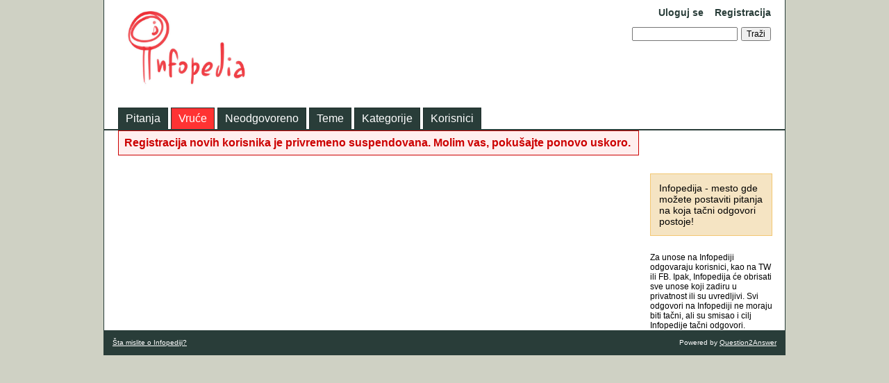

--- FILE ---
content_type: text/html; charset=utf-8
request_url: http://infopedija.filozofijainfo.com/register?to=111%2Fkoji-je-odnos-bruto-i-neto-plate-u-srbiji%3Fshow%3D112
body_size: 4407
content:
<!DOCTYPE html>
<html>
	<!-- Powered by Question2Answer - http://www.question2answer.org/ -->
	<head>
		<meta charset="utf-8">
		<title>Infopedia</title>
		<link rel="stylesheet" href="./qa-theme/Classic/qa-styles.css?1.7.1">
		<style>
			.fb-login-button.fb_iframe_widget.fb_hide_iframes span {display:none;}
		</style>
		<link rel="stylesheet" href="http://infopedija.filozofijainfo.com//qa-plugin/q2a-social-share/qa-social-share.css">
			<link rel="stylesheet" href="http://infopedija.filozofijainfo.com//qa-plugin/q2a-social-share/icons.css">
				<style type="text/css">.qa-sss-buttons {height: 16px; margin-top: 25px;} .qa-sss-buttons .qa-sss-final .qa-sss-img-fb, .qa-sss-buttons .qa-sss-final .qa-sss-img-tw, .qa-sss-buttons .qa-sss-final .qa-sss-img-gp, .qa-sss-buttons .qa-sss-final .qa-sss-img-li, .qa-sss-buttons .qa-sss-final  .qa-sss-img-re, .qa-sss-buttons .qa-sss-final  .qa-sss-img-em {background-image: url(http://infopedija.filozofijainfo.com//qa-plugin/q2a-social-share/images/ma_share_buttons_full_em.png); background-repeat: no-repeat; overflow: hidden; background-color: transparent; width: 16px; height: 16px; display: inline-block; text-indent: -999em; outline: none;} .qa-sss-buttons .qa-sss-final {float: left;} .qa-sss-widget { margin-top: 0 !important; height: auto !important; } .qa-sss-widfinal a{ margin-right: 3px; }  .qa-sss-clear {clear: both;} .qa-sss-buttons .qa-sss-text {color: #555; font-size: 13px; float: left; margin-right: 5px;} </style>
				<link rel="search" type="application/opensearchdescription+xml" title="Infopedia" href="./opensearch.xml">
				<script>
				var qa_root = '.\/';
				var qa_request = 'register';
				</script>
				<script src="./qa-content/jquery-1.11.3.min.js"></script>
				<script src="./qa-content/qa-page.js?1.7.1"></script>
			</head>
			<body
				class="qa-template-register qa-body-js-off"
				>
				<script>
					var b=document.getElementsByTagName('body')[0];
					b.className=b.className.replace('qa-body-js-off', 'qa-body-js-on');
				</script>
				<div class="qa-body-wrapper">
					
					<div class="qa-header">
						<div class="qa-logo">
							<a href="./" class="qa-logo-link" title="Infopedia"><img src="http://dvogled.rs/wp-content/uploads/2015/09/rsz_infopedia1.jpg" width="200" height="120" border="0" alt="Infopedia"></a>
						</div>
						<div class="qa-nav-user">
							<ul class="qa-nav-user-list">
								<li class="qa-nav-user-item qa-nav-user-facebook-login">
									<span class="qa-nav-user-nolink">	<div id="fb-root" style="display:inline;"></div>
	<script>
	window.fbAsyncInit = function() {
		FB.init({
			appId  : '238876194545',
			status : true,
			cookie : true,
			xfbml  : true,
			oauth  : true
		});

		FB.Event.subscribe('auth.login', function(response) {
			setTimeout("window.location='http:\/\/infopedija.filozofijainfo.com\/\/facebook-login?to=http%3A%2F%2Finfopedija.filozofijainfo.com%2F%2F111%2Fkoji-je-odnos-bruto-i-neto-plate-u-srbiji%3Fshow%3D112'", 100);
		});
	};
	(function(d){
		var js, id = 'facebook-jssdk'; if (d.getElementById(id)) {return;}
		js = d.createElement('script'); js.id = id; js.async = true;
		js.src = "//connect.facebook.net/en_US/all.js";
		d.getElementsByTagName('head')[0].appendChild(js);
	}(document));
	</script>
	<div class="fb-login-button" style="display:inline; vertical-align:middle;" size="medium" scope="email,user_about_me,user_location,user_website">
	</div>
</span>
								</li>
								<li class="qa-nav-user-item qa-nav-user-login">
									<a href="./login?to=111%2Fkoji-je-odnos-bruto-i-neto-plate-u-srbiji%3Fshow%3D112" class="qa-nav-user-link">Uloguj se</a>
								</li>
								<li class="qa-nav-user-item qa-nav-user-register">
									<a href="./register?to=111%2Fkoji-je-odnos-bruto-i-neto-plate-u-srbiji%3Fshow%3D112" class="qa-nav-user-link qa-nav-user-selected">Registracija</a>
								</li>
							</ul>
							<div class="qa-nav-user-clear">
							</div>
						</div>
						<div class="qa-search">
							<form method="get" action="./search">
								
								<input type="text" name="q" value="" class="qa-search-field">
								<input type="submit" value="Traži" class="qa-search-button">
							</form>
						</div>
						<div class="qa-nav-main">
							<ul class="qa-nav-main-list">
								<li class="qa-nav-main-item qa-nav-main-questions">
									<a href="./questions" class="qa-nav-main-link">Pitanja</a>
								</li>
								<li class="qa-nav-main-item qa-nav-main-hot">
									<a href="./hot" class="qa-nav-main-link">Vruće</a>
								</li>
								<li class="qa-nav-main-item qa-nav-main-unanswered">
									<a href="./unanswered" class="qa-nav-main-link">Neodgovoreno</a>
								</li>
								<li class="qa-nav-main-item qa-nav-main-tag">
									<a href="./tags" class="qa-nav-main-link">Teme</a>
								</li>
								<li class="qa-nav-main-item qa-nav-main-categories">
									<a href="./categories" class="qa-nav-main-link">Kategorije</a>
								</li>
								<li class="qa-nav-main-item qa-nav-main-user">
									<a href="./users" class="qa-nav-main-link">Korisnici</a>
								</li>
							</ul>
							<div class="qa-nav-main-clear">
							</div>
						</div>
						<div class="qa-header-clear">
						</div>
					</div> <!-- END qa-header -->
					
					<div class="qa-sidepanel">
						<div class="qa-widgets-side qa-widgets-side-top">
							<div class="qa-widget-side qa-widget-side-top">
								            <!--  widget start  -->
            <div id="fb-root"></div>
            <script>(function (d, s, id) {
                    var js, fjs = d.getElementsByTagName(s)[0];
                    if (d.getElementById(id)) return;
                    js = d.createElement(s);
                    js.id = id;
                    js.src = "//connect.facebook.net/en_US/all.js#xfbml=1&appId=238876194545&version=v2.0";
                    fjs.parentNode.insertBefore(js, fjs);
                }(document, 'script', 'facebook-jssdk'));</script>
            <div class="fb-like-box clearfix">
                <div class="fb-like-box" data-href="https://www.facebook.com/infopedija" data-force-wall="false" data-colorscheme="light" data-header="false" data-show-border="true" data-show-faces="true" data-stream="true" data-height="300" data-width="190"> </div>            </div>
            <!--  widget ends  -->
            
								            <!--  Facebook Like Modal start  -->
            <!-- popup box stylings -->
            <style type="text/css">
                #fb-back {display: none; background: rgba(0,0,0,0.8); width: 100%; height: 100%; position: fixed; top: 0; left: 0; z-index: 99999; } #fb-exit {width: 100%; height: 100%; } .fb-box-inner {width:300px; position: relative; display:block; padding: 20px 0px 0px; margin:0 auto; text-align:center; } #fb-close {cursor: pointer; position: absolute; top: 10px; right: -10px; font-size: 18px; font-weight:700; color: #000; z-index: 99999; display:inline-block; line-height: 18px; height:18px; width: 18px; } #fb-close:hover {color:#06c; } #fb-box {min-width: 340px; min-height: 360px; position: absolute; top: 50%; left: 50%; margin: -220px 0 0 -170px; -webkit-box-shadow: 0px 0px 16px #000; -moz-box-shadow: 0px 0px 16px #000; box-shadow: 0px 0px 16px #000; -webkit-border-radius: 8px;- moz-border-radius: 8px; border-radius: 8px; background: #fff; /* pop up box bg color */ border-bottom: 40px solid #f0f0f0; /* pop up bottom border color/size */ } .fb-box-inner h3 {line-height: 1; margin:0 auto; text-transform:none; letter-spacing:none; font-size: 23px!important; /* header size */ color:#06c!important; /* header color */ } .fb-box-inner p {line-height: 1; margin:5px auto 5px; text-transform:none; letter-spacing:none; font-size: 13px!important; /* header size  */ color:#333!important; /* text color */ } a.fb-link {position:relative; margin: 0 auto; display: block; text-align:center; color: #333; /* link color */ bottom: -30px; } #fb-footer-txt {position:relative; margin: 0 auto; display: block; text-align:center; color: #333; /* link color */ bottom: -30px; } #fb-header-txt{margin-bottom: 10px ; } #fb-box h3,#fb-box p, a.fb-link { max-width:290px; padding:0; }/*enter css here*/            </style>

            <!-- facebook plugin -->
            <div id='fb-back'>
                <div id="fb-exit"></div>
                <div id='fb-box'>
                    <div class="fb-box-inner">

                        <div id="fb-header-txt">
                            <div id="fb-close">&times;</div>
                            <h3>Lajkujte Infopediju na FB</h3>
                            <p>Postanite korisnik! <b></b></p>                        </div>
                        <!-- IFrame starts here -->
                        <iframe allowtransparency='true' frameborder='0' scrolling='no' src='//www.facebook.com/plugins/likebox.php?href=http://www.facebook.com/infopedija&force_wall=false&colorscheme=light&header=false&show_border=true&show_faces=true&stream=false&height=275&width=300&border_color=%23ffffff'
                                style='border: 0 none; overflow: hidden; width: 290px; height: 270px;text-align:center;margin:0 auto;'></iframe>
                        <!-- IFrame Ends here  -->
                        <div id="fb-footer-txt">
                            Hvala što koristite Infopediju!                        </div>
                    </div>
                </div>
            </div>
            <!-- popup plug-in snippet  -->
            <script type='text/javascript'>
                //<![CDATA[
                //grab user's browser info and calculates/saves first visit
                if (typeof(jQuery.cookie) == "undefined") {
                    jQuery.cookie = function (key, value, options) {
                        if (arguments.length > 1 && String(value) !== "[object Object]") {
                            options = jQuery.extend({}, options);
                            if (value === null || value === undefined) {
                                options.expires = -1;
                            }
                            if (typeof options.expires === 'number') {
                                var days = options.expires, t = options.expires = new Date();
                                t.setDate(t.getDate() + days);
                            }
                            value = String(value);
                            return (document.cookie = [encodeURIComponent(key), '=', options.raw ? value : encodeURIComponent(value), options.expires ? '; expires=' + options.expires.toUTCString() : '', options.path ? '; path=' + options.path : '', options.domain ? '; domain=' + options.domain : '', options.secure ? '; secure' : ''].join(''));
                        }
                        options = value || {};
                        var result, decode = options.raw ? function (s) {
                            return s;
                        } : decodeURIComponent;
                        return (result = new RegExp('(?:^|; )' + encodeURIComponent(key) + '=([^;]*)').exec(document.cookie)) ? decode(result[1]) : null;
                    };
                }
                ;

                // the pop up actions
                $(function ($) {
                    if ($.cookie('popup_fb') != 'yes') {
                        $('#fb-back').delay(60000).fadeIn("slow"); // options slow or fast
                        $('#fb-close, #fb-exit').click(function () {
                            $('#fb-back').stop().fadeOut("slow"); // options slow or fast
                        });
                    }
                    //initiate popup function by setting up the cookie expiring time
                    $.cookie('popup_fb', 'yes', {path: '/', expires: 30});
                });
                //]]>
            </script>
            <!-- facebook like box ends -->
            <!--  Facebook Like Modal ends  -->
            
							</div>
						</div>
						
						<div class="qa-sidebar">
							Infopedija - mesto gde možete postaviti pitanja na koja tačni odgovori postoje!
						</div>
						
						Za unose na Infopediji odgovaraju korisnici, kao na TW ili FB. Ipak, Infopedija će obrisati sve unose koji zadiru u privatnost ili su uvredljivi.

Svi odgovori na Infopediji ne moraju biti tačni, ali su smisao i cilj Infopedije tačni odgovori.
					</div>
					
					<div class="qa-main">
						<div class="qa-error">
							Registracija novih korisnika je privremeno suspendovana. Molim vas, pokušajte ponovo uskoro.
						</div>
					</div> <!-- END qa-main -->
					
					<div class="qa-footer">
						<div class="qa-nav-footer">
							<ul class="qa-nav-footer-list">
								<li class="qa-nav-footer-item qa-nav-footer-feedback">
									<a href="./feedback" class="qa-nav-footer-link">Šta mislite o Infopediji?</a>
								</li>
							</ul>
							<div class="qa-nav-footer-clear">
							</div>
						</div>
						<div class="qa-attribution">
							Powered by <a href="http://www.question2answer.org/">Question2Answer</a>
						</div>
						<div class="qa-footer-clear">
						</div>
					</div> <!-- END qa-footer -->
					
				</div> <!-- END body-wrapper -->
				<div style="position:absolute; left:-9999px; top:-9999px;">
					<span id="qa-waiting-template" class="qa-waiting">...</span>
				</div>
			</body>
			<!-- Powered by Question2Answer - http://www.question2answer.org/ -->
		</html>
<!--
It's no big deal, but your HTML could not be indented properly. To fix, please:
1. Use this->output() to output all HTML.
2. Balance all paired tags like <td>...</td> or <div>...</div>.
3. Use a slash at the end of unpaired tags like <img/> or <input/>.
Thanks!
-->


--- FILE ---
content_type: text/css
request_url: http://infopedija.filozofijainfo.com/qa-theme/Classic/qa-styles.css?1.7.1
body_size: 22429
content:
/*
	Theme Name: Classic
	Theme URI:
	Theme Version: 1.5
	Theme Date: 2012-09-11
	Theme Author: Question2Answer
	Theme Author URI: http://www.question2answer.org/
	Theme License: GPLv2
	Theme Update Check URI:
*/


/* General page layout */

body {background:#cfd1c4; margin:0; padding:0; text-align:center;}
body,td,input,textarea {font-size:12px; font-family:Verdana, Arial, Helvetica, sans-serif;}
a:link,a:active,a:visited {text-decoration:none;}
a:hover {text-decoration:underline;}
p {margin-top:0;}

.qa-notice {background:#fdd; border-bottom:2px solid #293d39; color:#b00; font-size:18px; padding:.5em 32px; font-weight:bold; position:relative;}
.qa-notice-close-button {font-family:"Arial Black"; color:#c00; font-size:20px; background:none; cursor:pointer; position:absolute; height:24px; border:none; top:4px; right:6px}
.qa-body-wrapper {background:#fff; border:1px solid #293d39; width:980px; margin:0 auto; margin-top:-1px; text-align:left;}

/* Ajax loading spinner */

.qa-waiting {background:url(spinner-icon-14x14.gif) no-repeat center; width:14px; height:14px; display:inline-block; font-size:0; margin:0px 8px 0px 4px; vertical-align:middle;}
.qa-favoriting .qa-waiting {position:absolute; padding:6px 4px;}
.qa-a-selection .qa-waiting {position:absolute; padding:7px 0;}

/* Clearing classes */

.qa-nav-main-clear,
.qa-nav-sub-clear,
.qa-q-item-clear,
.qa-q-view-clear,
.qa-a-item-clear,
.qa-c-item-clear,
.qa-footer-clear,
.qa-vote-count-clear,
.qa-page-links-clear {clear:both;}

/* Headings */

h1 {font-size:22px; margin:22px 0;}
h2 {font-size:16px; padding-top:12px; clear:both;}

.qa-favoriting {float:right; padding-right:48px; padding-top:4px;}

.qa-favorite-button,.qa-unfavorite-button {background:url(favorite-plus.gif) no-repeat; border:0; height:26px; width:26px;}
	.qa-favorite-button {background-position: 0 -26px;}
	.qa-favorite-button:hover {background-position: 0 0px;}
	.qa-unfavorite-button {background-position: 0 -52px;}
	.qa-unfavorite-button:hover {background-position: 0 0px;}

.qa-error {background:#fee; border:1px solid #c00; color:#c00; font-size:16px; padding:.5em; margin-bottom:1em; font-weight:bold;}
	.qa-error a {color:#900; text-decoration:underline;}
	.qa-error a:hover {color:#f00;}

.qa-warning {background:#ffe; border:1px solid #bb0; color:#bb0; font-size:16px; padding:.5em; margin-bottom:1em; font-weight:bold;}
	.qa-warning a {color:#990; text-decoration:underline;}
	.qa-warning a:hover {color:#cc0;}

/* Page sections */

.qa-header {padding:10px 20px 0 20px; border-bottom:2px solid #293d39;}
.qa-sidepanel {float:right; width:176px; margin-right:18px; word-wrap:break-word;}
* html .qa-sidepanel {margin-right:10px;} /* IE6 */
.qa-sidebar {padding:12px; font-size:14px; background:#f5e4c3; border:1px solid #f3c772; margin:24px 0;}
.qa-feed {background:url(feed-icon-14x14.png) no-repeat left top; padding-left:20px; height:16px; margin:24px 0;}
.qa-feed-link {font-size:10px; color:#666;}
.qa-main {padding-left:20px; float:left; margin-bottom:2em; width:750px; clear:left; overflow:hidden;}
.qa-main-hidden h1 {color:#999;}
.qa-footer {clear:both; background:#293D39; color:#FFF; font-size:10px; padding:12px;}
* html .qa-footer {padding-top:6px;} /* IE6 */

/* Widget wrappers */

.qa-widgets-full-top {margin-bottom:-4px;}
.qa-widget-full {clear:both; margin:20px; width:942px;}
.qa-widget-full-high {margin-bottom:0;}
.qa-widgets-main-top {margin-top:24px;}
.qa-widgets-main-high {margin-bottom:24px;}
.qa-widget-main {margin:20px 0; width:728px;}
.qa-widget-main-bottom {margin-bottom:0;}
.qa-widgets-side-top {margin-top:24px;}
.qa-widget-side {margin:16px 0; width:176px;}

/* Header sections */

.qa-logo {float:left; margin-bottom:16px; font-size:40px; font-weight:bold; color:#293d39;}
.qa-logo-link, .qa-logo-link:hover {color:#293d39;}

.qa-nav-user {float:right; font-size:14px; color:#293D39; white-space:nowrap;}
.qa-nav-user-list {list-style:none; padding:0; margin:0; display:inline;}
.qa-nav-user-item {display:inline; margin-left:12px; font-weight:bold;}
.qa-nav-user-link {color:#293d39;}
.qa-logged-in {display:inline;}

.qa-search {float:right; clear:right; margin-top:12px; white-space:nowrap;}
.qa-search-field {width:12em; margin-right:2px;}

/* Main, sub and category navigation */

.qa-nav-main {clear:both;}
.qa-nav-main-list {font-size:16px; list-style:none; padding:0; margin:0;}
.qa-nav-main-item,.qa-nav-main-item-opp {border-top:1px solid #1f2e2b; border-left:1px solid #1f2e2b; border-right:1px solid #1f2e2b;}
.qa-nav-main-item {float:left; margin-right:4px;}
.qa-nav-main-item-opp {float:right; margin-left:4px;}
.qa-nav-main-link {color:#FFF; display:block; padding:6px 10px; background:#293d39;}
.qa-nav-main-link:hover, .qa-nav-main-selected {background:#396e63; text-decoration:none;}
.qa-nav-main-hot .qa-nav-main-link {background:#f33;}
.qa-nav-main-hot .qa-nav-main-link:hover, .qa-nav-main-hot .qa-nav-main-selected {background:#f66;}

.qa-nav-sub {clear:both; float:left; padding-top:3px;}
.qa-nav-sub-list {font-size:12px; list-style:none; padding:0; margin:0;}
.qa-nav-sub-item {float:left; margin-right:2px;margin-bottom:2px;}
.qa-nav-sub-link {background:#cfd1c4; color:#396e63; font-weight:bold; padding:5px 8px; display:block;}
.qa-nav-sub-link:hover, .qa-nav-sub-selected {background:#9cdbce; text-decoration:none;}
.qa-nav-sub-link.qa-nav-selected {background:#396e63;}

.qa-nav-cat {margin:24px 0;}
.qa-nav-cat-list {list-style:none; padding:0; margin:0;}
.qa-nav-cat-list-1 {font-size:14px;}
.qa-nav-cat-list-2 {font-size:12px; margin-left:1em;}
.qa-nav-cat-list-3 {font-size:10px; margin-left:1em;}
.qa-nav-cat-list-4 {font-size:9px; margin-left:1em;}
.qa-nav-cat-item {margin:0.5em 0;}
.qa-nav-cat-link {font-weight:bold;}
.qa-nav-cat-selected,.qa-nav-cat-selected:hover {text-decoration:none; color:#000;}

/* Pagination */

.qa-page-links {padding:12px 0; font-size:14px; clear:both; zoom:1;} /* zoom:1 for IE6 */
.qa-page-links-label {color:#333;}
.qa-page-links-list {margin:0; padding:0; list-style:none; display:inline;}
.qa-page-links-item {display:inline;}
.qa-page-link,.qa-page-selected,.qa-page-prev,.qa-page-next {margin:3px 1px; padding:3px 5px; border:1px solid #666;}
.qa-page-link:hover,.qa-page-prev:hover,.qa-page-next:hover {text-decoration:none; background-color:#777; color:#eee;}
.qa-page-link {color:#333;}
.qa-page-prev,.qa-page-next {color:#333; background:#DDD;}
.qa-page-selected {color:#fff; background-color:#666;}
.qa-page-ellipsis {color:#666;}

/* Standard form (tall version) */

.qa-form-tall-table {border:1px solid #658296; background-color:#d9e3ea; width:500px;}
.qa-form-tall-spacer {background:#E3F4FF; line-height:1px; padding:0; font-size:1px;}
.qa-form-tall-ok {background:#efe; border:1px solid #090; color:#090; font-size:18px; padding:6px; text-align:center;}
.qa-form-tall-label {color:#253845; padding:12px 8px 2px 8px; font-size:13px; font-weight:bold;}
.qa-form-tall-data {padding:0px 8px 6px 8px; width:480px;}
.qa-form-tall-text,.qa-form-tall-number {padding:3px;}
.qa-form-tall-text {width:480px; border:1px solid #658296;}
.qa-form-tall-number {width:48px; border:1px solid #658296;}
.qa-form-tall-checkbox {float:left; margin-right:6px;}
.qa-form-tall-image {text-align:center; margin-top:12px;}
	.qa-form-tall-image img {border:1px solid #000;}
.qa-form-tall-suffix {font-weight:normal; font-size:10px;}
.qa-form-tall-error {background:#fee; border:1px solid #c00; color:#c00; font-size:14px; margin-top:6px; padding:.5em; display:inline-block;}
.qa-form-tall-note {margin-top:6px;}
	.qa-form-tall-note a {color:#293D39; text-decoration:underline;}
	.qa-form-tall-note a:hover {color:#396E63;}
.qa-form-tall-buttons {padding:8px; text-align:center;}

/* Standard form (wide version) */

.qa-form-wide-table {border:1px solid #658296; background-color:#d9e3ea;}
.qa-form-wide-spacer {background:#E3F4FF; line-height:1px; padding:0; font-size:1px;}
.qa-form-wide-ok {background:#efe; border:1px solid #090; color:#090; font-size:16px; padding:6px; text-align:center;}
.qa-form-wide-label {color:#253845; padding:6px 10px; font-size:13px; font-weight:bold; white-space: nowrap;}
.qa-form-wide-data {padding:6px 10px;}
.qa-form-wide-text,.qa-form-wide-number {padding:3px;}
.qa-form-wide-text {width:320px; border:1px solid #658296;}
.qa-form-wide-number {width:48px; border:1px solid #658296; vertical-align:middle;}
.qa-form-wide-error {display:inline-block; background:#fee; border:1px solid #c00; color:#c00; font-size:11px; margin-left:6px; padding:.5em;}
.qa-form-wide-note {font-size:10px; margin-left:4px;}
.qa-form-wide-buttons {padding:8px; text-align:center;}

/* Standard form (light version - buttons only) */

.qa-form-light-button {background:none; border:1px solid #fff; cursor:pointer; padding:0; margin-right:6px; font-size:10px; overflow: visible;} /* overflow:visible for IE, 1px border needed for tooltips to work more reliably in IE */
	.qa-form-light-button {color:#666;}
	.qa-form-light-button:hover {color:#000;}

/* Standard form (basic version - buttons only) */

.qa-form-basic-button {background:none repeat scroll 0 0 #293D39; border:1px solid #293D39; margin:4px 4px 4px 0; padding:3px 4px; vertical-align:middle;}
	.qa-form-basic-button {color:#FFF;}
	.qa-form-basic-button:hover {background:#396E63; border:1px solid #293D39; color:#FFF;}

.qa-form-basic-note {font-size:11px;}

/* Question list */

.qa-q-list-item {margin-bottom:24px; padding-bottom:1px; zoom:1;} /* zoom for IE, padding for early FF */
.qa-q-item-main {float:left; width:540px;}
.qa-q-item-title {color:#235272; font-weight:bold; font-size:16px;}
	.qa-q-item-title a {color:#235272;}
.qa-q-item-content {font-size:10px; margin-top:6px; max-height:64px; overflow-y:auto; padding:4px; border:1px solid #ccc;}
.qa-q-item-avatar {display:inline-block; vertical-align:middle; margin-top:6px; margin-right:2px;}
.qa-q-item-meta {display:inline-block; vertical-align:middle; margin-top:6px;}
.qa-q-item-when-data {font-weight:bold;}
.qa-q-item-who-title {font-size:80%; font-weight:bold; color:#900707;}
.qa-q-item-points-data {font-weight:bold;}
.qa-q-item-flags {background:#f00; color:#fff; font-weight:bold; padding:2px 5px; display:inline-block;}
.qa-q-item-tags {margin-top:8px;}
.qa-q-item-tag-list {list-style:none; margin:0; padding:0;}
.qa-q-item-tag-item {display:inline;}
.qa-q-item-buttons {text-align:right; clear:both;}

.qa-suggest-next {font-size:14px; padding:0.5em 0; text-align:left; clear:both;}
	.qa-suggest-next a {border:1px solid #1f2e2b; color:#fff; padding:3px 6px; background:#293d39; margin:0 2px;}
	.qa-suggest-next a:hover {color:#fff; background:#396e63; text-decoration:none;}

/* Votes */

.qa-voting {background:#b7e3da; border:1px solid #62847d; margin-right:16px; float:left; height:42px; overflow:hidden; padding:18px 0;}
.qa-vote-buttons {float:left; width:18px; padding-left:12px;}

.qa-vote-one-button {margin:12px 0;}
.qa-vote-second-button {margin-top:12px;}

.qa-vote-up-button,.qa-vote-up-disabled {background:url(vote-buttons.gif) no-repeat; border:0; font-size:1px; height:15px; width:17px;}
	.qa-vote-up-button {background-position:0 0; color:#38544e;}
	.qa-vote-up-disabled {background-position:0 -60px; color:#38544e;}
	.qa-vote-up-button:hover {background-position:0 -15px; color:#65968e;}

.qa-vote-down-button,.qa-vote-down-disabled {background:url(vote-buttons.gif) no-repeat; border:0; font-size:1px; height:15px; width:17px;}
	.qa-vote-down-button {background-position:-17px 0; color:#38544e;}
	.qa-vote-down-disabled {background-position:-17px -60px; color:#38544e;}
	.qa-vote-down-button:hover {background-position:-17px -15px; color:#65968e;}

.qa-voted-up-button {background:url(vote-buttons.gif) no-repeat; border:0; font-size:1px; height:15px; width:17px;}
	.qa-voted-up-button {background-position:0 -30px; color:#f3cb7f;}
	.qa-voted-up-button:hover {background-position:0 -45px; color:#f3cb7f;}

.qa-voted-down-button {background:url(vote-buttons.gif) no-repeat; border:0; font-size:1px; height:15px; width:17px; margin:12px 0;}
	.qa-voted-down-button {background-position:-17px -30px; color:#f3cb7f;}
	.qa-voted-down-button:hover {background-position:-17px -45px; color:#f3cb7f;}

.qa-vote-count {float:left; text-align:center;}

.qa-netvote-count {width:60px; display:block;}
.qa-netvote-count-data {padding-top:1px; font-size:20px; font-weight:bold; display:block;}
.qa-netvote-count-pad {font-size:11px;}

.qa-upvote-count,.qa-downvote-count {width:48px; height:27px; position:relative; top:-4px; display:block;}
.qa-upvote-count-data,.qa-downvote-count-data {font-size:18px; font-weight:bold; display:inline;}
.qa-upvote-count-pad,.qa-downvote-count-pad {font-size:9px; display:none;}

/* Answers and views count */

.qa-a-count {background:#f7cd7d; border:1px solid #d6ae64; text-align:center; width:60px; height:42px; overflow:hidden; float:left; padding:18px 0; margin-right:16px;}
.qa-a-count-data {font-size:24px; font-weight:bold; display:block;}
.qa-a-count-pad {font-size:11px;}

.qa-view-count {float:right; font-size:11px; color:#8F5EA3;}
.qa-q-item-main .qa-view-count {margin:3px 10px 0 20px;}
.qa-q-view-main .qa-view-count {margin:0 0 6px 6px;}
.qa-view-count-data {font-weight:bold;}

/* Tags, users and categories */

.qa-ranking-item { display:inline-block; margin:0 5px 15px 0; padding:3px; vertical-align:top; width:220px; line-height:1.3; }
.qa-top-users-item { border:1px solid #c1c5a9; background:#e9ebde; }
.qa-top-users-avatar { float:left; margin-right:6px; }
.qa-top-users-label, .qa-top-users-score { display:block; }

.qa-top-tags-item { width:170px; border:1px solid #658296; background:#e7eff4; }
.qa-top-tags-count { display:inline-block; min-width:40px; text-align:right; padding-right:3px; }
.qa-top-tags-label { display:inline-block; }

.qa-browse-cat-list {list-style:none; padding:0; margin:0; margin-left:2.5em;}
.qa-browse-cat-list-1 {font-size:16px;}
.qa-browse-cat-list-2 {font-size:14px;}
.qa-browse-cat-list-3 {font-size:12px;}
.qa-browse-cat-list-4 {font-size:10px;}
.qa-browse-cat-item {margin:0.5em 0; font-weight:bold; color:#000;}
.qa-browse-cat-closed {list-style:disc;}
.qa-browse-cat-open {list-style:circle;}
.qa-browse-cat-link {font-weight:bold; text-decoration:none; color:#000;}
.qa-browse-cat-note {font-weight:normal; font-size:85%; color:#444;}
	.qa-browse-cat-note a {color:#473A9F;}

/* Question view */

.qa-q-view-stats {float:left;}
.qa-q-view-main {float:left; width:600px;}
.qa-q-view-content {font-size:14px; margin-bottom:16px;}
.qa-q-view-avatar {display:inline-block; vertical-align:middle; margin-right:8px;}
.qa-q-view-meta {display:inline-block; vertical-align:middle; font-size:13px;}
.qa-q-view-follows {font-size:13px; margin-bottom:12px; font-style:italic;}
.qa-q-view-closed {font-size:13px; margin-bottom:18px; font-style:italic;}
.qa-q-view-closed-content {font-weight:bold;}
.qa-q-view-extra {font-size:13px; margin-bottom:18px; font-style:italic;}
.qa-q-view-extra-content {font-weight:bold;}
.qa-q-view-when-data {font-weight:bold;}
.qa-q-view-who-title {font-size:80%; font-weight:bold; color:#900707;}
.qa-q-view-points-data {font-weight:bold;}
.qa-q-view-flags {background:#f00; color:#fff; font-weight:bold; padding:2px 5px; margin:4px 0; display:inline-block;}
.qa-q-view-tags {margin-bottom:12px;}
.qa-q-view-tag-list {list-style:none; margin:0; padding:0;}
.qa-q-view-tag-item {display:inline;}
.qa-q-view-buttons {text-align:right; clear:both;}
.qa-q-view-c-list {clear:both; margin:24px 0 0 24px; border-top:1px dotted #666;}

.qa-q-view-hidden {}
	.qa-q-view-hidden .qa-voting {background:#fff; border:1px solid #ccc; color:#ccc;}
	.qa-q-view-hidden .qa-q-view-content {color:#999;}
	.qa-q-view-hidden .qa-q-view-meta {color:#ccc;}
	.qa-q-view-hidden .qa-user-link {color:#999;}
	.qa-q-view-hidden .qa-q-view-who-title {color:#999;}
	.qa-q-view-hidden .qa-category-link {color:#999;}
	.qa-q-view-hidden .qa-tag-link {background-color:#ccc;}

/* Answer view  */

.qa-a-list-item {margin-bottom:40px; zoom:1; padding-bottom:1px;} /* zoom for IE, padding for early FF */
.qa-a-list-item-hidden {}
	.qa-a-list-item-hidden .qa-voting {background:#FFF; border:1px solid #ccc; color:#ccc;}
	.qa-a-list-item-hidden .qa-a-item-content {color:#999;}
	.qa-a-list-item-hidden .qa-a-item-what {color:#ccc;}
	.qa-a-list-item-hidden .qa-a-item-meta {color:#ccc;}
	.qa-a-list-item-hidden .qa-a-item-who-title {color:#999;}
	.qa-a-list-item-hidden .qa-user-link {color:#999;}

.qa-a-item-main {float:left; width:600px; display:inline-block;} /* inline-block for IE */
.qa-a-item-selected {background-color:#d7e3e1; border:1px dashed #486a63; padding:10px; overflow:hidden; zoom:1;} /* zoom for IE */
.qa-a-item-content {font-size:14px; margin-bottom:12px;}
.qa-a-item-avatar {display:inline-block; vertical-align:middle; margin-right:8px;}
.qa-a-item-meta {display:inline-block; vertical-align:middle; font-size:13px;}
.qa-a-item-when-data {font-weight:bold;}
.qa-a-item-who-title {font-size:80%; font-weight:bold; color:#900707;}
.qa-a-item-points-data {font-weight:bold;}
.qa-a-item-flags {background:#f00; color:#fff; font-weight:bold; padding:2px 5px; display:inline-block;}
.qa-a-item-buttons {text-align:right; margin-top:12px; clear:both;}
.qa-a-item-c-list {clear:both; margin:12px 0 0 12px; border-top:1px dotted #666;}

/* Answer selection */

.qa-a-selection {float:right; width:48px; text-align:center; padding:6px 0;}

.qa-a-select-button {background:url(select-star.png) no-repeat; border:0; height:28px; width:30px;}
	.qa-a-select-button {background-position: 0 -28px;}
	.qa-a-select-button:hover {background-position: 0 -56px;}

.qa-a-unselect-button {background:url(selected-star.png) no-repeat; border:0; height:28px; width:30px;}
	.qa-a-unselect-button {background-position: 0 0;}
	.qa-a-unselect-button:hover {background-position: 0 -28px;}

.qa-a-selected {background:url(selected-star.png) no-repeat 0 0; height:28px; width:30px; margin:0 auto;}
.qa-a-selected-text {font-size:10px; font-weight:bold; display:block; margin-top:6px;}

/* Comments */

.qa-c-list-item {border-bottom:1px dotted #666; padding:6px; padding-right:0;}
.qa-c-item-hidden {}
	.qa-c-item-hidden .qa-c-item-content {color:#bbb;}
	.qa-c-item-hidden .qa-c-item-link {color:#aaf;}
	.qa-c-item-hidden .qa-c-item-what {color:#ccc;}
	.qa-c-item-hidden .qa-c-item-meta {color:#ccc;}
	.qa-c-item-hidden .qa-c-item-who-title {color:#999;}
	.qa-c-item-hidden .qa-user-link {color:#999;}

.qa-c-item-link {display:block; margin-bottom:6px;}
.qa-c-item-expand {display:block; color:#666; font-style:italic; margin:4px 0;}
.qa-c-item-content {display:block; color:#333; margin-bottom:6px;}
.qa-c-item-footer {position:relative; height:1%;} /* height for IE6 */
.qa-c-item-avatar {display:inline-block; vertical-align:middle; margin-right:4px;}
.qa-c-item-meta {display:inline-block; vertical-align:middle; font-size:10px; color:#666;}
.qa-c-item-who-title {font-size:80%; font-weight:bold; color:#900707;}
.qa-c-item-who-points {display:none;}
.qa-c-item-flags {background:#f00; color:#fff; font-weight:bold; padding:2px 5px; display:inline-block;}
.qa-c-item-buttons {display:block; position:absolute; bottom:0px; right:0px;}

/* Message list */

.qa-message-item {margin:12px 0;}
.qa-message-content {width:600px; margin-bottom:6px;}
.qa-message-avatar {display:inline-block; vertical-align:middle; margin-right:4px;}
.qa-message-meta {display:inline-block; vertical-align:middle; font-size:10px;}
.qa-message-buttons {display:inline-block; vertical-align:middle; font-size:10px; margin-left:12px;}

/* Related questions and activity count widgets */

.qa-related-q-list {list-style-type:none; padding:0;}
.qa-related-q-item {margin:0.5em 0; word-wrap: break-word;}
.qa-activity-count {font-size:150%;}
.qa-activity-count-item {margin:0.25em 0;}
.qa-activity-count-data {font-weight:bold;}

/* Footer parts */

.qa-nav-footer-list {float:left; list-style-type:none; padding:0; margin:0;}
.qa-nav-footer-item {float:left; margin-right:12px;}
.qa-nav-footer-link {color:#FFF; text-decoration:underline !important;}
	.qa-nav-footer-link:hover {color:#f5d495;}
.qa-attribution {float:right;}
	.qa-attribution a {color:#FFF; text-decoration:underline !important;}
	.qa-attribution a:hover {color:#f5d495;}

/* Classes in HTML passed to theme class */

.qa-user-link {color:#079075; font-weight:bold;}
.qa-category-link {color:#473A9F; font-weight:bold;}
.qa-tag-link {font-size:11px; color:#FFF !important; font-weight:bold; padding:3px 5px; margin-bottom:3px; background-color:#658296; display:-moz-inline-stack; display:inline-block; vertical-align:middle; text-decoration:none !important;} /* inline-block for IE, -moz-inline-stack for early FF */
	.qa-tag-link:hover {text-decoration:none; background-color:#235272;}
.qa-avatar-image {border:0; vertical-align:middle;}
.qa-avatar-link,.qa-avatar-link:hover {text-decoration:none;}
.qa-favorite-image {background:url(favorite-plus.gif) no-repeat; background-position: 0 -26px; border:0; margin:2px; height:26px; width:26px; vertical-align:middle; display:inline-block;}

/* Favorited items */

.qa-q-favorited .qa-q-item-title a, .qa-tag-favorited, .qa-cat-favorited, .qa-user-favorited, .qa-nav-cat-favorited, .qa-browse-cat-favorited {background-image:url(favorite-icon-14x14.gif); background-repeat: no-repeat;}
.qa-cat-parent-favorited {background-image:url(favorite-light-icon-14x14.gif); background-repeat: no-repeat;}
.qa-q-favorited .qa-q-item-title a, .qa-nav-cat-favorited, .qa-browse-cat-favorited {background-position: left center; padding-left:18px;}
.qa-tag-favorited {background-position: 3px center; padding-left:20px;}
.qa-cat-favorited, .qa-cat-parent-favorited, .qa-user-favorited {background-position: left center; padding-left:17px;}
.qa-nav-cat-favorited {margin-left:-18px;}

/* Plugins */

[class^="qa-part-form-plugin"] {margin-top: 10px;}
.qa-part-form-plugin-0 {margin-top: 0;}
.qa-part-form-plugin-options {margin-top: -1px;}


--- FILE ---
content_type: text/css
request_url: http://infopedija.filozofijainfo.com//qa-plugin/q2a-social-share/qa-social-share.css
body_size: 10790
content:
.qa-sss-buttons {
    height: 16px;
    margin-top: 25px;
    clear: both;
    display: table;
}
.qa-sss-buttons .qa-sss-final .qa-sss-img-gp {background-position: -18px 0;}
.qa-sss-buttons .qa-sss-final .qa-sss-img-fb {background-position: 0 0;}
.qa-sss-buttons .qa-sss-final .qa-sss-img-tw {background-position: -36px 0;}
.qa-sss-buttons .qa-sss-final .qa-sss-img-li {background-position: -54px 0;}
.qa-sss-buttons .qa-sss-final .qa-sss-img-re {background-position: -72px 0;}
.qa-sss-buttons .qa-sss-final .qa-sss-img-vk {display: none;}
.qa-sss-buttons .qa-sss-final .qa-sss-img-em {background-position: -88px 0;}
.qa-sss-clear {clear: both;} .qa-sss-buttons .qa-sss-text {color: #555; font-size: 13px; float: left; margin-right: 5px;}
.qa-sss-final a {color: #fff;margin-right: 5px;}
.qa-sss-final a.btn-re {color: #000 ;}

.qa-sss-buttons .qa-sss-final a.qa-sss-text-gp ,
.qa-sss-buttons .qa-sss-final a.qa-sss-text-fb ,
.qa-sss-buttons .qa-sss-final a.qa-sss-text-tw ,
.qa-sss-buttons .qa-sss-final a.qa-sss-text-li ,
.qa-sss-buttons .qa-sss-final a.qa-sss-text-re ,
.qa-sss-buttons .qa-sss-final a.qa-sss-text-vk ,
.qa-sss-buttons .qa-sss-final a.qa-sss-text-em {
    text-decoration: none ;
    color: #0179b5;
    font-size: 22px;
    font-style: italic;
    font-weight: bolder; 
}
.qa-sss-buttons .qa-sss-final a.qa-sss-text-gp:hover ,
.qa-sss-buttons .qa-sss-final a.qa-sss-text-fb:hover ,
.qa-sss-buttons .qa-sss-final a.qa-sss-text-tw:hover ,
.qa-sss-buttons .qa-sss-final a.qa-sss-text-li:hover ,
.qa-sss-buttons .qa-sss-final a.qa-sss-text-re:hover ,
.qa-sss-buttons .qa-sss-final a.qa-sss-text-vk:hover ,
.qa-sss-buttons .qa-sss-final a.qa-sss-text-em:hover {
    text-decoration: underline;
}
.btn {
  display       : inline-block;
  padding       : 6px 12px;
  margin-bottom : 0;
  font-size     : 14px;
  font-weight   : normal;
  line-height   : 1.42857143;
  text-align    : center;
  white-space   : nowrap;
  vertical-align: middle;
  cursor        : pointer;
  -webkit-user-select: none;
     -moz-user-select: none;
      -ms-user-select: none;
          user-select: none;
  background-image: none;
  border          : 1px solid transparent;
  border-radius   : 4px;
}
.btn:focus,
.btn:active:focus,
.btn.active:focus {
  outline       : thin dotted;
  outline       : 5px auto -webkit-focus-ring-color;
  outline-offset: -2px;
}
.btn:hover,
.btn:focus {
  color          : #333;
  text-decoration: none;
}
.btn:active,
.btn.active {
  background-image: none;
  outline         : 0;
  -webkit-box-shadow: inset 0 3px 5px rgba(0, 0, 0, .125);
          box-shadow: inset 0 3px 5px rgba(0, 0, 0, .125);
}
.btn.disabled,
.btn[disabled],
fieldset[disabled] .btn {
  pointer-events: none;
  cursor        : not-allowed;
  filter: alpha(opacity=65);
  -webkit-box-shadow: none;
          box-shadow: none;
  opacity: .65;
}
.btn-default {
  color           : #333;
  background-color: #fff;
  border-color    : #ccc;
}
.btn-default:hover,
.btn-default:focus,
.btn-default:active,
.btn-default.active,
.open > .dropdown-toggle.btn-default {
  color           : #333;
  background-color: #e6e6e6;
  border-color    : #adadad;
}
.btn-default:active,
.btn-default.active,
.open > .dropdown-toggle.btn-default {
  background-image: none;
}

.btn-social{position:relative;padding-left:44px;text-align:left;white-space:nowrap;overflow:hidden;text-overflow:ellipsis;margin-bottom: 10px;}.btn-social :first-child{position:absolute;left:0;top:0;bottom:0;width:32px;line-height:34px;font-size:1.6em;text-align:center;border-right:1px solid rgba(0,0,0,0.2)}
.btn-social.btn-lg{padding-left:61px}.btn-social.btn-lg :first-child{line-height:45px;width:45px;font-size:1.8em}
.btn-social.btn-sm{padding-left:38px}.btn-social.btn-sm :first-child{line-height:28px;width:28px;font-size:1.4em}
.btn-social.btn-xs{padding-left:30px}.btn-social.btn-xs :first-child{line-height:20px;width:20px;font-size:1.2em}
.btn-social-icon{position:relative;padding-left:44px;text-align:left;white-space:nowrap;overflow:hidden;text-overflow:ellipsis;height:34px;width:34px;padding:0}.btn-social-icon :first-child{position:absolute;left:0;top:0;bottom:0;width:32px;line-height:34px;font-size:1.6em;text-align:center;border-right:1px solid rgba(0,0,0,0.2)}
.btn-social-icon.btn-lg{padding-left:61px}.btn-social-icon.btn-lg :first-child{line-height:45px;width:45px;font-size:1.8em}
.btn-social-icon.btn-sm{padding-left:38px}.btn-social-icon.btn-sm :first-child{line-height:28px;width:28px;font-size:1.4em}
.btn-social-icon.btn-xs{padding-left:30px}.btn-social-icon.btn-xs :first-child{line-height:20px;width:20px;font-size:1.2em}
.btn-social-icon :first-child{border:none;text-align:center;width:100% !important}
.btn-social-icon.btn-lg{height:45px;width:45px;padding-left:0;padding-right:0}
.btn-social-icon.btn-sm{height:30px;width:30px;padding-left:0;padding-right:0}
.btn-social-icon.btn-xs{height:22px;width:22px;padding-left:0;padding-right:0}
.btn-fb{color:#fff;background-color:#3b5998;border-color:rgba(0,0,0,0.2)}.btn-fb:hover,.btn-fb:focus,.btn-fb:active,.btn-fb.active,.open .dropdown-toggle.btn-fb{color:#fff;background-color:#30487b;border-color:rgba(0,0,0,0.2)}
.btn-fb:active,.btn-fb.active,.open .dropdown-toggle.btn-fb{background-image:none}
.btn-fb.disabled,.btn-fb[disabled],fieldset[disabled] .btn-fb,.btn-fb.disabled:hover,.btn-fb[disabled]:hover,fieldset[disabled] .btn-fb:hover,.btn-fb.disabled:focus,.btn-fb[disabled]:focus,fieldset[disabled] .btn-fb:focus,.btn-fb.disabled:active,.btn-fb[disabled]:active,fieldset[disabled] .btn-fb:active,.btn-fb.disabled.active,.btn-fb[disabled].active,fieldset[disabled] .btn-fb.active{background-color:#3b5998;border-color:rgba(0,0,0,0.2)}
.btn-fb .badge{color:#3b5998;background-color:#fff}
.btn-gp{color:#fff;background-color:#dd4b39;border-color:rgba(0,0,0,0.2)}.btn-gp:hover,.btn-gp:focus,.btn-gp:active,.btn-gp.active,.open .dropdown-toggle.btn-gp{color:#fff;background-color:#ca3523;border-color:rgba(0,0,0,0.2)}
.btn-gp:active,.btn-gp.active,.open .dropdown-toggle.btn-gp{background-image:none}
.btn-gp.disabled,.btn-gp[disabled],fieldset[disabled] .btn-gp,.btn-gp.disabled:hover,.btn-gp[disabled]:hover,fieldset[disabled] .btn-gp:hover,.btn-gp.disabled:focus,.btn-gp[disabled]:focus,fieldset[disabled] .btn-gp:focus,.btn-gp.disabled:active,.btn-gp[disabled]:active,fieldset[disabled] .btn-gp:active,.btn-gp.disabled.active,.btn-gp[disabled].active,fieldset[disabled] .btn-gp.active{background-color:#dd4b39;border-color:rgba(0,0,0,0.2)}
.btn-gp .badge{color:#dd4b39;background-color:#fff}
.btn-li{color:#fff;background-color:#007bb6;border-color:rgba(0,0,0,0.2)}.btn-li:hover,.btn-li:focus,.btn-li:active,.btn-li.active,.open .dropdown-toggle.btn-li{color:#fff;background-color:#005f8d;border-color:rgba(0,0,0,0.2)}
.btn-li:active,.btn-li.active,.open .dropdown-toggle.btn-li{background-image:none}
.btn-li.disabled,.btn-li[disabled],fieldset[disabled] .btn-li,.btn-li.disabled:hover,.btn-li[disabled]:hover,fieldset[disabled] .btn-li:hover,.btn-li.disabled:focus,.btn-li[disabled]:focus,fieldset[disabled] .btn-li:focus,.btn-li.disabled:active,.btn-li[disabled]:active,fieldset[disabled] .btn-li:active,.btn-li.disabled.active,.btn-li[disabled].active,fieldset[disabled] .btn-li.active{background-color:#007bb6;border-color:rgba(0,0,0,0.2)}
.btn-li .badge{color:#007bb6;background-color:#fff}
.btn-tw{color:#fff;background-color:#55acee;border-color:rgba(0,0,0,0.2)}.btn-tw:hover,.btn-tw:focus,.btn-tw:active,.btn-tw.active,.open .dropdown-toggle.btn-tw{color:#fff;background-color:#309aea;border-color:rgba(0,0,0,0.2)}
.btn-tw:active,.btn-tw.active,.open .dropdown-toggle.btn-tw{background-image:none}
.btn-tw.disabled,.btn-tw[disabled],fieldset[disabled] .btn-tw,.btn-tw.disabled:hover,.btn-tw[disabled]:hover,fieldset[disabled] .btn-tw:hover,.btn-tw.disabled:focus,.btn-tw[disabled]:focus,fieldset[disabled] .btn-tw:focus,.btn-tw.disabled:active,.btn-tw[disabled]:active,fieldset[disabled] .btn-tw:active,.btn-tw.disabled.active,.btn-tw[disabled].active,fieldset[disabled] .btn-tw.active{background-color:#55acee;border-color:rgba(0,0,0,0.2)}
.btn-tw .badge{color:#55acee;background-color:#fff}
.btn-re{color:#000;background-color:#eff7ff;border-color:rgba(0,0,0,0.2)}.btn-re:hover,.btn-re:focus,.btn-re:active,.btn-re.active,.open .dropdown-toggle.btn-re{color:#000;background-color:#c6e3ff;border-color:rgba(0,0,0,0.2)}
.btn-re:active,.btn-re.active,.open .dropdown-toggle.btn-re{background-image:none}
.btn-re.disabled,.btn-re[disabled],fieldset[disabled] .btn-re,.btn-re.disabled:hover,.btn-re[disabled]:hover,fieldset[disabled] .btn-re:hover,.btn-re.disabled:focus,.btn-re[disabled]:focus,fieldset[disabled] .btn-re:focus,.btn-re.disabled:active,.btn-re[disabled]:active,fieldset[disabled] .btn-re:active,.btn-re.disabled.active,.btn-re[disabled].active,fieldset[disabled] .btn-re.active{background-color:#eff7ff;border-color:rgba(0,0,0,0.2)}
.btn-re .badge{color:#eff7ff;background-color:#000}
.btn-em{color:#fff;background-color:#720e9e;border-color:rgba(0,0,0,0.2)}.btn-em:hover,.btn-em:focus,.btn-em:active,.btn-em.active,.open .dropdown-toggle.btn-em{color:#fff;background-color:#570b79;border-color:rgba(0,0,0,0.2)}
.btn-em:active,.btn-em.active,.open .dropdown-toggle.btn-em{background-image:none}
.btn-em.disabled,.btn-em[disabled],fieldset[disabled] .btn-em,.btn-em.disabled:hover,.btn-em[disabled]:hover,fieldset[disabled] .btn-em:hover,.btn-em.disabled:focus,.btn-em[disabled]:focus,fieldset[disabled] .btn-em:focus,.btn-em.disabled:active,.btn-em[disabled]:active,fieldset[disabled] .btn-em:active,.btn-em.disabled.active,.btn-em[disabled].active,fieldset[disabled] .btn-em.active{background-color:#720e9e;border-color:rgba(0,0,0,0.2)}
.btn-em .badge{color:#720e9e;background-color:#fff}
.btn-vk{color:#fff;background-color:#587ea3;border-color:rgba(0,0,0,0.2)}.btn-vk:hover,.btn-vk:focus,.btn-vk:active,.btn-vk.active,.open .dropdown-toggle.btn-vk{color:#fff;background-color:#4a6a89;border-color:rgba(0,0,0,0.2)}
.btn-vk:active,.btn-vk.active,.open .dropdown-toggle.btn-vk{background-image:none}
.btn-vk.disabled,.btn-vk[disabled],fieldset[disabled] .btn-vk,.btn-vk.disabled:hover,.btn-vk[disabled]:hover,fieldset[disabled] .btn-vk:hover,.btn-vk.disabled:focus,.btn-vk[disabled]:focus,fieldset[disabled] .btn-vk:focus,.btn-vk.disabled:active,.btn-vk[disabled]:active,fieldset[disabled] .btn-vk:active,.btn-vk.disabled.active,.btn-vk[disabled].active,fieldset[disabled] .btn-vk.active{background-color:#587ea3;border-color:rgba(0,0,0,0.2)}
.btn-vk .badge{color:#587ea3;background-color:#fff}

.btn-sqr{border-radius: 0px ; }
.btn-semi-rounded{border-radius: 3px ; }
.btn-rounded{border-radius: 100px ; }
.btn-no-icon {padding: 6px 12px; }
.btn-sqr-animated:hover {transition: all 0.6s ease; border-radius: 50% ; }
